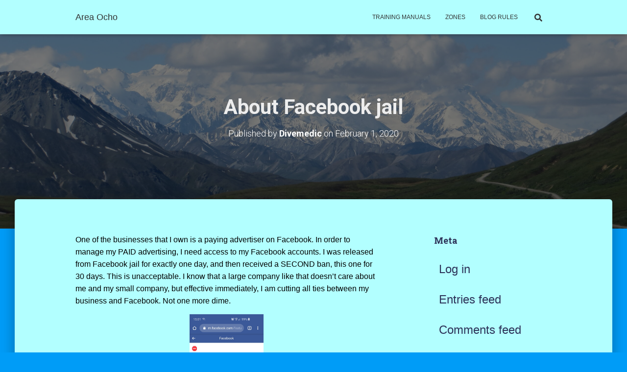

--- FILE ---
content_type: text/html; charset=UTF-8
request_url: https://areaocho.com/about-facebook-jail/
body_size: 18842
content:
<!DOCTYPE html>
<html lang="en-US">

<head>
	<meta charset='UTF-8'>
	<meta name="viewport" content="width=device-width, initial-scale=1">
	<link rel="profile" href="http://gmpg.org/xfn/11">
		<title>About Facebook jail &#8211; Area Ocho</title>
<meta name='robots' content='max-image-preview:large' />
	<style>img:is([sizes="auto" i], [sizes^="auto," i]) { contain-intrinsic-size: 3000px 1500px }</style>
	<link rel='dns-prefetch' href='//fonts.googleapis.com' />
<link rel="alternate" type="application/rss+xml" title="Area Ocho &raquo; Feed" href="https://areaocho.com/feed/" />
<link rel="alternate" type="application/rss+xml" title="Area Ocho &raquo; Comments Feed" href="https://areaocho.com/comments/feed/" />
<link rel="alternate" type="application/rss+xml" title="Area Ocho &raquo; About Facebook jail Comments Feed" href="https://areaocho.com/about-facebook-jail/feed/" />
<script type="text/javascript">
/* <![CDATA[ */
window._wpemojiSettings = {"baseUrl":"https:\/\/s.w.org\/images\/core\/emoji\/15.0.3\/72x72\/","ext":".png","svgUrl":"https:\/\/s.w.org\/images\/core\/emoji\/15.0.3\/svg\/","svgExt":".svg","source":{"concatemoji":"https:\/\/areaocho.com\/wp-includes\/js\/wp-emoji-release.min.js?ver=6.7.4"}};
/*! This file is auto-generated */
!function(i,n){var o,s,e;function c(e){try{var t={supportTests:e,timestamp:(new Date).valueOf()};sessionStorage.setItem(o,JSON.stringify(t))}catch(e){}}function p(e,t,n){e.clearRect(0,0,e.canvas.width,e.canvas.height),e.fillText(t,0,0);var t=new Uint32Array(e.getImageData(0,0,e.canvas.width,e.canvas.height).data),r=(e.clearRect(0,0,e.canvas.width,e.canvas.height),e.fillText(n,0,0),new Uint32Array(e.getImageData(0,0,e.canvas.width,e.canvas.height).data));return t.every(function(e,t){return e===r[t]})}function u(e,t,n){switch(t){case"flag":return n(e,"\ud83c\udff3\ufe0f\u200d\u26a7\ufe0f","\ud83c\udff3\ufe0f\u200b\u26a7\ufe0f")?!1:!n(e,"\ud83c\uddfa\ud83c\uddf3","\ud83c\uddfa\u200b\ud83c\uddf3")&&!n(e,"\ud83c\udff4\udb40\udc67\udb40\udc62\udb40\udc65\udb40\udc6e\udb40\udc67\udb40\udc7f","\ud83c\udff4\u200b\udb40\udc67\u200b\udb40\udc62\u200b\udb40\udc65\u200b\udb40\udc6e\u200b\udb40\udc67\u200b\udb40\udc7f");case"emoji":return!n(e,"\ud83d\udc26\u200d\u2b1b","\ud83d\udc26\u200b\u2b1b")}return!1}function f(e,t,n){var r="undefined"!=typeof WorkerGlobalScope&&self instanceof WorkerGlobalScope?new OffscreenCanvas(300,150):i.createElement("canvas"),a=r.getContext("2d",{willReadFrequently:!0}),o=(a.textBaseline="top",a.font="600 32px Arial",{});return e.forEach(function(e){o[e]=t(a,e,n)}),o}function t(e){var t=i.createElement("script");t.src=e,t.defer=!0,i.head.appendChild(t)}"undefined"!=typeof Promise&&(o="wpEmojiSettingsSupports",s=["flag","emoji"],n.supports={everything:!0,everythingExceptFlag:!0},e=new Promise(function(e){i.addEventListener("DOMContentLoaded",e,{once:!0})}),new Promise(function(t){var n=function(){try{var e=JSON.parse(sessionStorage.getItem(o));if("object"==typeof e&&"number"==typeof e.timestamp&&(new Date).valueOf()<e.timestamp+604800&&"object"==typeof e.supportTests)return e.supportTests}catch(e){}return null}();if(!n){if("undefined"!=typeof Worker&&"undefined"!=typeof OffscreenCanvas&&"undefined"!=typeof URL&&URL.createObjectURL&&"undefined"!=typeof Blob)try{var e="postMessage("+f.toString()+"("+[JSON.stringify(s),u.toString(),p.toString()].join(",")+"));",r=new Blob([e],{type:"text/javascript"}),a=new Worker(URL.createObjectURL(r),{name:"wpTestEmojiSupports"});return void(a.onmessage=function(e){c(n=e.data),a.terminate(),t(n)})}catch(e){}c(n=f(s,u,p))}t(n)}).then(function(e){for(var t in e)n.supports[t]=e[t],n.supports.everything=n.supports.everything&&n.supports[t],"flag"!==t&&(n.supports.everythingExceptFlag=n.supports.everythingExceptFlag&&n.supports[t]);n.supports.everythingExceptFlag=n.supports.everythingExceptFlag&&!n.supports.flag,n.DOMReady=!1,n.readyCallback=function(){n.DOMReady=!0}}).then(function(){return e}).then(function(){var e;n.supports.everything||(n.readyCallback(),(e=n.source||{}).concatemoji?t(e.concatemoji):e.wpemoji&&e.twemoji&&(t(e.twemoji),t(e.wpemoji)))}))}((window,document),window._wpemojiSettings);
/* ]]> */
</script>

<style id='wp-emoji-styles-inline-css' type='text/css'>

	img.wp-smiley, img.emoji {
		display: inline !important;
		border: none !important;
		box-shadow: none !important;
		height: 1em !important;
		width: 1em !important;
		margin: 0 0.07em !important;
		vertical-align: -0.1em !important;
		background: none !important;
		padding: 0 !important;
	}
</style>
<link rel='stylesheet' id='wp-block-library-css' href='https://areaocho.com/wp-includes/css/dist/block-library/style.min.css?ver=6.7.4' type='text/css' media='all' />
<style id='classic-theme-styles-inline-css' type='text/css'>
/*! This file is auto-generated */
.wp-block-button__link{color:#fff;background-color:#32373c;border-radius:9999px;box-shadow:none;text-decoration:none;padding:calc(.667em + 2px) calc(1.333em + 2px);font-size:1.125em}.wp-block-file__button{background:#32373c;color:#fff;text-decoration:none}
</style>
<style id='global-styles-inline-css' type='text/css'>
:root{--wp--preset--aspect-ratio--square: 1;--wp--preset--aspect-ratio--4-3: 4/3;--wp--preset--aspect-ratio--3-4: 3/4;--wp--preset--aspect-ratio--3-2: 3/2;--wp--preset--aspect-ratio--2-3: 2/3;--wp--preset--aspect-ratio--16-9: 16/9;--wp--preset--aspect-ratio--9-16: 9/16;--wp--preset--color--black: #000000;--wp--preset--color--cyan-bluish-gray: #abb8c3;--wp--preset--color--white: #ffffff;--wp--preset--color--pale-pink: #f78da7;--wp--preset--color--vivid-red: #cf2e2e;--wp--preset--color--luminous-vivid-orange: #ff6900;--wp--preset--color--luminous-vivid-amber: #fcb900;--wp--preset--color--light-green-cyan: #7bdcb5;--wp--preset--color--vivid-green-cyan: #00d084;--wp--preset--color--pale-cyan-blue: #8ed1fc;--wp--preset--color--vivid-cyan-blue: #0693e3;--wp--preset--color--vivid-purple: #9b51e0;--wp--preset--color--accent: #ff8989;--wp--preset--color--secondary: #2d3359;--wp--preset--color--background-color: #009cf7;--wp--preset--color--header-gradient: #4b81d8;--wp--preset--color--body-color: #0a0000;--wp--preset--color--header-overlay-color: rgba(0,0,0,0.5);--wp--preset--color--header-text-color: #ededed;--wp--preset--color--navbar-background: #b2ffff;--wp--preset--color--navbar-text-color: #333333;--wp--preset--color--navbar-text-color-hover: #c820f7;--wp--preset--color--navbar-transparent-text-color: #ffffff;--wp--preset--gradient--vivid-cyan-blue-to-vivid-purple: linear-gradient(135deg,rgba(6,147,227,1) 0%,rgb(155,81,224) 100%);--wp--preset--gradient--light-green-cyan-to-vivid-green-cyan: linear-gradient(135deg,rgb(122,220,180) 0%,rgb(0,208,130) 100%);--wp--preset--gradient--luminous-vivid-amber-to-luminous-vivid-orange: linear-gradient(135deg,rgba(252,185,0,1) 0%,rgba(255,105,0,1) 100%);--wp--preset--gradient--luminous-vivid-orange-to-vivid-red: linear-gradient(135deg,rgba(255,105,0,1) 0%,rgb(207,46,46) 100%);--wp--preset--gradient--very-light-gray-to-cyan-bluish-gray: linear-gradient(135deg,rgb(238,238,238) 0%,rgb(169,184,195) 100%);--wp--preset--gradient--cool-to-warm-spectrum: linear-gradient(135deg,rgb(74,234,220) 0%,rgb(151,120,209) 20%,rgb(207,42,186) 40%,rgb(238,44,130) 60%,rgb(251,105,98) 80%,rgb(254,248,76) 100%);--wp--preset--gradient--blush-light-purple: linear-gradient(135deg,rgb(255,206,236) 0%,rgb(152,150,240) 100%);--wp--preset--gradient--blush-bordeaux: linear-gradient(135deg,rgb(254,205,165) 0%,rgb(254,45,45) 50%,rgb(107,0,62) 100%);--wp--preset--gradient--luminous-dusk: linear-gradient(135deg,rgb(255,203,112) 0%,rgb(199,81,192) 50%,rgb(65,88,208) 100%);--wp--preset--gradient--pale-ocean: linear-gradient(135deg,rgb(255,245,203) 0%,rgb(182,227,212) 50%,rgb(51,167,181) 100%);--wp--preset--gradient--electric-grass: linear-gradient(135deg,rgb(202,248,128) 0%,rgb(113,206,126) 100%);--wp--preset--gradient--midnight: linear-gradient(135deg,rgb(2,3,129) 0%,rgb(40,116,252) 100%);--wp--preset--font-size--small: 13px;--wp--preset--font-size--medium: 20px;--wp--preset--font-size--large: 36px;--wp--preset--font-size--x-large: 42px;--wp--preset--spacing--20: 0.44rem;--wp--preset--spacing--30: 0.67rem;--wp--preset--spacing--40: 1rem;--wp--preset--spacing--50: 1.5rem;--wp--preset--spacing--60: 2.25rem;--wp--preset--spacing--70: 3.38rem;--wp--preset--spacing--80: 5.06rem;--wp--preset--shadow--natural: 6px 6px 9px rgba(0, 0, 0, 0.2);--wp--preset--shadow--deep: 12px 12px 50px rgba(0, 0, 0, 0.4);--wp--preset--shadow--sharp: 6px 6px 0px rgba(0, 0, 0, 0.2);--wp--preset--shadow--outlined: 6px 6px 0px -3px rgba(255, 255, 255, 1), 6px 6px rgba(0, 0, 0, 1);--wp--preset--shadow--crisp: 6px 6px 0px rgba(0, 0, 0, 1);}:where(.is-layout-flex){gap: 0.5em;}:where(.is-layout-grid){gap: 0.5em;}body .is-layout-flex{display: flex;}.is-layout-flex{flex-wrap: wrap;align-items: center;}.is-layout-flex > :is(*, div){margin: 0;}body .is-layout-grid{display: grid;}.is-layout-grid > :is(*, div){margin: 0;}:where(.wp-block-columns.is-layout-flex){gap: 2em;}:where(.wp-block-columns.is-layout-grid){gap: 2em;}:where(.wp-block-post-template.is-layout-flex){gap: 1.25em;}:where(.wp-block-post-template.is-layout-grid){gap: 1.25em;}.has-black-color{color: var(--wp--preset--color--black) !important;}.has-cyan-bluish-gray-color{color: var(--wp--preset--color--cyan-bluish-gray) !important;}.has-white-color{color: var(--wp--preset--color--white) !important;}.has-pale-pink-color{color: var(--wp--preset--color--pale-pink) !important;}.has-vivid-red-color{color: var(--wp--preset--color--vivid-red) !important;}.has-luminous-vivid-orange-color{color: var(--wp--preset--color--luminous-vivid-orange) !important;}.has-luminous-vivid-amber-color{color: var(--wp--preset--color--luminous-vivid-amber) !important;}.has-light-green-cyan-color{color: var(--wp--preset--color--light-green-cyan) !important;}.has-vivid-green-cyan-color{color: var(--wp--preset--color--vivid-green-cyan) !important;}.has-pale-cyan-blue-color{color: var(--wp--preset--color--pale-cyan-blue) !important;}.has-vivid-cyan-blue-color{color: var(--wp--preset--color--vivid-cyan-blue) !important;}.has-vivid-purple-color{color: var(--wp--preset--color--vivid-purple) !important;}.has-black-background-color{background-color: var(--wp--preset--color--black) !important;}.has-cyan-bluish-gray-background-color{background-color: var(--wp--preset--color--cyan-bluish-gray) !important;}.has-white-background-color{background-color: var(--wp--preset--color--white) !important;}.has-pale-pink-background-color{background-color: var(--wp--preset--color--pale-pink) !important;}.has-vivid-red-background-color{background-color: var(--wp--preset--color--vivid-red) !important;}.has-luminous-vivid-orange-background-color{background-color: var(--wp--preset--color--luminous-vivid-orange) !important;}.has-luminous-vivid-amber-background-color{background-color: var(--wp--preset--color--luminous-vivid-amber) !important;}.has-light-green-cyan-background-color{background-color: var(--wp--preset--color--light-green-cyan) !important;}.has-vivid-green-cyan-background-color{background-color: var(--wp--preset--color--vivid-green-cyan) !important;}.has-pale-cyan-blue-background-color{background-color: var(--wp--preset--color--pale-cyan-blue) !important;}.has-vivid-cyan-blue-background-color{background-color: var(--wp--preset--color--vivid-cyan-blue) !important;}.has-vivid-purple-background-color{background-color: var(--wp--preset--color--vivid-purple) !important;}.has-black-border-color{border-color: var(--wp--preset--color--black) !important;}.has-cyan-bluish-gray-border-color{border-color: var(--wp--preset--color--cyan-bluish-gray) !important;}.has-white-border-color{border-color: var(--wp--preset--color--white) !important;}.has-pale-pink-border-color{border-color: var(--wp--preset--color--pale-pink) !important;}.has-vivid-red-border-color{border-color: var(--wp--preset--color--vivid-red) !important;}.has-luminous-vivid-orange-border-color{border-color: var(--wp--preset--color--luminous-vivid-orange) !important;}.has-luminous-vivid-amber-border-color{border-color: var(--wp--preset--color--luminous-vivid-amber) !important;}.has-light-green-cyan-border-color{border-color: var(--wp--preset--color--light-green-cyan) !important;}.has-vivid-green-cyan-border-color{border-color: var(--wp--preset--color--vivid-green-cyan) !important;}.has-pale-cyan-blue-border-color{border-color: var(--wp--preset--color--pale-cyan-blue) !important;}.has-vivid-cyan-blue-border-color{border-color: var(--wp--preset--color--vivid-cyan-blue) !important;}.has-vivid-purple-border-color{border-color: var(--wp--preset--color--vivid-purple) !important;}.has-vivid-cyan-blue-to-vivid-purple-gradient-background{background: var(--wp--preset--gradient--vivid-cyan-blue-to-vivid-purple) !important;}.has-light-green-cyan-to-vivid-green-cyan-gradient-background{background: var(--wp--preset--gradient--light-green-cyan-to-vivid-green-cyan) !important;}.has-luminous-vivid-amber-to-luminous-vivid-orange-gradient-background{background: var(--wp--preset--gradient--luminous-vivid-amber-to-luminous-vivid-orange) !important;}.has-luminous-vivid-orange-to-vivid-red-gradient-background{background: var(--wp--preset--gradient--luminous-vivid-orange-to-vivid-red) !important;}.has-very-light-gray-to-cyan-bluish-gray-gradient-background{background: var(--wp--preset--gradient--very-light-gray-to-cyan-bluish-gray) !important;}.has-cool-to-warm-spectrum-gradient-background{background: var(--wp--preset--gradient--cool-to-warm-spectrum) !important;}.has-blush-light-purple-gradient-background{background: var(--wp--preset--gradient--blush-light-purple) !important;}.has-blush-bordeaux-gradient-background{background: var(--wp--preset--gradient--blush-bordeaux) !important;}.has-luminous-dusk-gradient-background{background: var(--wp--preset--gradient--luminous-dusk) !important;}.has-pale-ocean-gradient-background{background: var(--wp--preset--gradient--pale-ocean) !important;}.has-electric-grass-gradient-background{background: var(--wp--preset--gradient--electric-grass) !important;}.has-midnight-gradient-background{background: var(--wp--preset--gradient--midnight) !important;}.has-small-font-size{font-size: var(--wp--preset--font-size--small) !important;}.has-medium-font-size{font-size: var(--wp--preset--font-size--medium) !important;}.has-large-font-size{font-size: var(--wp--preset--font-size--large) !important;}.has-x-large-font-size{font-size: var(--wp--preset--font-size--x-large) !important;}
:where(.wp-block-post-template.is-layout-flex){gap: 1.25em;}:where(.wp-block-post-template.is-layout-grid){gap: 1.25em;}
:where(.wp-block-columns.is-layout-flex){gap: 2em;}:where(.wp-block-columns.is-layout-grid){gap: 2em;}
:root :where(.wp-block-pullquote){font-size: 1.5em;line-height: 1.6;}
</style>
<link rel='stylesheet' id='advanced-page-visit-counter-css' href='https://areaocho.com/wp-content/plugins/advanced-page-visit-counter/public/css/advanced-page-visit-counter-public.css?ver=6.4.3' type='text/css' media='all' />
<link rel='stylesheet' id='dashicons-css' href='https://areaocho.com/wp-includes/css/dashicons.min.css?ver=6.7.4' type='text/css' media='all' />
<link rel='stylesheet' id='post-views-counter-frontend-css' href='https://areaocho.com/wp-content/plugins/post-views-counter/css/frontend.min.css?ver=1.3.13' type='text/css' media='all' />
<link rel='stylesheet' id='bootstrap-css' href='https://areaocho.com/wp-content/themes/hestia-pro/assets/bootstrap/css/bootstrap.min.css?ver=1.0.2' type='text/css' media='all' />
<link rel='stylesheet' id='hestia-font-sizes-css' href='https://areaocho.com/wp-content/themes/hestia-pro/assets/css/font-sizes.min.css?ver=3.0.24' type='text/css' media='all' />
<link rel='stylesheet' id='hestia_style-css' href='https://areaocho.com/wp-content/themes/hestia-pro/style.min.css?ver=3.0.24' type='text/css' media='all' />
<style id='hestia_style-inline-css' type='text/css'>
.hestia-top-bar,.hestia-top-bar .widget.widget_shopping_cart .cart_list{background-color:#363537}.hestia-top-bar .widget .label-floating input[type=search]:-webkit-autofill{-webkit-box-shadow:inset 0 0 0 9999px #363537}.hestia-top-bar,.hestia-top-bar .widget .label-floating input[type=search],.hestia-top-bar .widget.widget_search form.form-group:before,.hestia-top-bar .widget.widget_product_search form.form-group:before,.hestia-top-bar .widget.widget_shopping_cart:before{color:#fff}.hestia-top-bar .widget .label-floating input[type=search]{-webkit-text-fill-color:#fff !important}.hestia-top-bar div.widget.widget_shopping_cart:before,.hestia-top-bar .widget.widget_product_search form.form-group:before,.hestia-top-bar .widget.widget_search form.form-group:before{background-color:#fff}.hestia-top-bar a,.hestia-top-bar .top-bar-nav li a{color:#fff}.hestia-top-bar ul li a[href*="mailto:"]:before,.hestia-top-bar ul li a[href*="tel:"]:before{background-color:#fff}.hestia-top-bar a:hover,.hestia-top-bar .top-bar-nav li a:hover{color:#eee}.hestia-top-bar ul li:hover a[href*="mailto:"]:before,.hestia-top-bar ul li:hover a[href*="tel:"]:before{background-color:#eee}
body,ul,.tooltip-inner{font-family:Trebuchet MS,Helvetica,sans-serif}
@media(min-width:769px){.page-header.header-small .hestia-title,.page-header.header-small .title,h1.hestia-title.title-in-content,.main article.section .has-title-font-size{font-size:42px}}@media(max-width:768px){.page-header.header-small .hestia-title,.page-header.header-small .title,h1.hestia-title.title-in-content,.main article.section .has-title-font-size{font-size:26px}}@media(max-width:480px){.page-header.header-small .hestia-title,.page-header.header-small .title,h1.hestia-title.title-in-content,.main article.section .has-title-font-size{font-size:26px}}@media(min-width:769px){.single-post-wrap h1:not(.title-in-content),.page-content-wrap h1:not(.title-in-content),.page-template-template-fullwidth article h1:not(.title-in-content){font-size:39px}.single-post-wrap h2,.page-content-wrap h2,.page-template-template-fullwidth article h2,.main article.section .has-heading-font-size{font-size:34px}.single-post-wrap h3,.page-content-wrap h3,.page-template-template-fullwidth article h3{font-size:29px}.single-post-wrap h4,.page-content-wrap h4,.page-template-template-fullwidth article h4{font-size:24px}.single-post-wrap h5,.page-content-wrap h5,.page-template-template-fullwidth article h5{font-size:20px}.single-post-wrap h6,.page-content-wrap h6,.page-template-template-fullwidth article h6{font-size:15px}}@media(max-width:768px){.single-post-wrap h1:not(.title-in-content),.page-content-wrap h1:not(.title-in-content),.page-template-template-fullwidth article h1:not(.title-in-content){font-size:30px}.single-post-wrap h2,.page-content-wrap h2,.page-template-template-fullwidth article h2,.main article.section .has-heading-font-size{font-size:28px}.single-post-wrap h3,.page-content-wrap h3,.page-template-template-fullwidth article h3{font-size:24px}.single-post-wrap h4,.page-content-wrap h4,.page-template-template-fullwidth article h4{font-size:22px}.single-post-wrap h5,.page-content-wrap h5,.page-template-template-fullwidth article h5{font-size:20px}.single-post-wrap h6,.page-content-wrap h6,.page-template-template-fullwidth article h6{font-size:18px}}@media(max-width:480px){.single-post-wrap h1:not(.title-in-content),.page-content-wrap h1:not(.title-in-content),.page-template-template-fullwidth article h1:not(.title-in-content){font-size:30px}.single-post-wrap h2,.page-content-wrap h2,.page-template-template-fullwidth article h2,.main article.section .has-heading-font-size{font-size:28px}.single-post-wrap h3,.page-content-wrap h3,.page-template-template-fullwidth article h3{font-size:24px}.single-post-wrap h4,.page-content-wrap h4,.page-template-template-fullwidth article h4{font-size:22px}.single-post-wrap h5,.page-content-wrap h5,.page-template-template-fullwidth article h5{font-size:20px}.single-post-wrap h6,.page-content-wrap h6,.page-template-template-fullwidth article h6{font-size:18px}}@media(min-width:769px){.single-post-wrap,.page-content-wrap,.single-post-wrap ul,.page-content-wrap ul,.single-post-wrap ol,.page-content-wrap ol,.single-post-wrap dl,.page-content-wrap dl,.single-post-wrap table,.page-content-wrap table,.page-template-template-fullwidth article,.main article.section .has-body-font-size{font-size:16px}}@media(max-width:768px){.single-post-wrap,.page-content-wrap,.single-post-wrap ul,.page-content-wrap ul,.single-post-wrap ol,.page-content-wrap ol,.single-post-wrap dl,.page-content-wrap dl,.single-post-wrap table,.page-content-wrap table,.page-template-template-fullwidth article,.main article.section .has-body-font-size{font-size:16px}}@media(max-width:480px){.single-post-wrap,.page-content-wrap,.single-post-wrap ul,.page-content-wrap ul,.single-post-wrap ol,.page-content-wrap ol,.single-post-wrap dl,.page-content-wrap dl,.single-post-wrap table,.page-content-wrap table,.page-template-template-fullwidth article,.main article.section .has-body-font-size{font-size:16px}}@media(min-width:769px){#carousel-hestia-generic .hestia-title{font-size:67px}#carousel-hestia-generic span.sub-title{font-size:18px}#carousel-hestia-generic .btn{font-size:14px}}@media(max-width:768px){#carousel-hestia-generic .hestia-title{font-size:36px}#carousel-hestia-generic span.sub-title{font-size:18px}#carousel-hestia-generic .btn{font-size:14px}}@media(max-width:480px){#carousel-hestia-generic .hestia-title{font-size:36px}#carousel-hestia-generic span.sub-title{font-size:18px}#carousel-hestia-generic .btn{font-size:14px}}@media(min-width:769px){section.hestia-team p.card-description,section.hestia-pricing p.text-gray,section.hestia-testimonials p.card-description,section.hestia-blogs p.card-description,.section.related-posts p.card-description,.hestia-contact p,section.hestia-features .hestia-info p,section.hestia-shop .card-description p{font-size:14px}section.hestia-shop h6.category,section.hestia-work .label-primary,section.hestia-team h6.category,section.hestia-pricing .card-pricing h6.category,section.hestia-testimonials h6.category,section.hestia-blogs h6.category,.section.related-posts h6.category{font-size:12px}}@media(max-width:768px){section.hestia-team p.card-description,section.hestia-pricing p.text-gray,section.hestia-testimonials p.card-description,section.hestia-blogs p.card-description,.section.related-posts p.card-description,.hestia-contact p,section.hestia-features .hestia-info p,section.hestia-shop .card-description p{font-size:14px}section.hestia-shop h6.category,section.hestia-work .label-primary,section.hestia-team h6.category,section.hestia-pricing .card-pricing h6.category,section.hestia-testimonials h6.category,section.hestia-blogs h6.category,.section.related-posts h6.category{font-size:12px}}@media(max-width:480px){section.hestia-team p.card-description,section.hestia-pricing p.text-gray,section.hestia-testimonials p.card-description,section.hestia-blogs p.card-description,.section.related-posts p.card-description,.hestia-contact p,section.hestia-features .hestia-info p,section.hestia-shop .card-description p{font-size:14px}section.hestia-shop h6.category,section.hestia-work .label-primary,section.hestia-team h6.category,section.hestia-pricing .card-pricing h6.category,section.hestia-testimonials h6.category,section.hestia-blogs h6.category,.section.related-posts h6.category{font-size:12px}}
div.container{width:1003px}@media(max-width:768px){div.container{width:525px}}@media(max-width:480px){div.container{width:301px}}
@media(min-width:992px){.blog-sidebar-wrapper:not(.no-variable-width){width:27%;display:inline-block}.single-post-container,.blog-posts-wrap,.archive-post-wrap{width:64.66666667%}.page-content-wrap{width:73%}.blog-sidebar-wrapper:not(.no-variable-width){width:27%}}
a,.navbar .dropdown-menu li:hover>a,.navbar .dropdown-menu li:focus>a,.navbar .dropdown-menu li:active>a,.navbar .navbar-nav>li .dropdown-menu li:hover>a,body:not(.home) .navbar-default .navbar-nav>.active:not(.btn)>a,body:not(.home) .navbar-default .navbar-nav>.active:not(.btn)>a:hover,body:not(.home) .navbar-default .navbar-nav>.active:not(.btn)>a:focus,a:hover,.card-blog a.moretag:hover,.card-blog a.more-link:hover,.widget a:hover,.has-text-color.has-accent-color,p.has-text-color a{color:#ff8989}.svg-text-color{fill:#ff8989}.pagination span.current,.pagination span.current:focus,.pagination span.current:hover{border-color:#ff8989}button,button:hover,.woocommerce .track_order button[type="submit"],.woocommerce .track_order button[type="submit"]:hover,div.wpforms-container .wpforms-form button[type=submit].wpforms-submit,div.wpforms-container .wpforms-form button[type=submit].wpforms-submit:hover,input[type="button"],input[type="button"]:hover,input[type="submit"],input[type="submit"]:hover,input#searchsubmit,.pagination span.current,.pagination span.current:focus,.pagination span.current:hover,.btn.btn-primary,.btn.btn-primary:link,.btn.btn-primary:hover,.btn.btn-primary:focus,.btn.btn-primary:active,.btn.btn-primary.active,.btn.btn-primary.active:focus,.btn.btn-primary.active:hover,.btn.btn-primary:active:hover,.btn.btn-primary:active:focus,.btn.btn-primary:active:hover,.hestia-sidebar-open.btn.btn-rose,.hestia-sidebar-close.btn.btn-rose,.hestia-sidebar-open.btn.btn-rose:hover,.hestia-sidebar-close.btn.btn-rose:hover,.hestia-sidebar-open.btn.btn-rose:focus,.hestia-sidebar-close.btn.btn-rose:focus,.label.label-primary,.hestia-work .portfolio-item:nth-child(6n+1) .label,.nav-cart .nav-cart-content .widget .buttons .button,.has-accent-background-color[class*="has-background"]{background-color:#ff8989}@media(max-width:768px){.navbar-default .navbar-nav>li>a:hover,.navbar-default .navbar-nav>li>a:focus,.navbar .navbar-nav .dropdown .dropdown-menu li a:hover,.navbar .navbar-nav .dropdown .dropdown-menu li a:focus,.navbar button.navbar-toggle:hover,.navbar .navbar-nav li:hover>a i{color:#ff8989}}body:not(.woocommerce-page) button:not([class^="fl-"]):not(.hestia-scroll-to-top):not(.navbar-toggle):not(.close),body:not(.woocommerce-page) .button:not([class^="fl-"]):not(hestia-scroll-to-top):not(.navbar-toggle):not(.add_to_cart_button):not(.product_type_grouped):not(.product_type_external),div.wpforms-container .wpforms-form button[type=submit].wpforms-submit,input[type="submit"],input[type="button"],.btn.btn-primary,.widget_product_search button[type="submit"],.hestia-sidebar-open.btn.btn-rose,.hestia-sidebar-close.btn.btn-rose,.everest-forms button[type=submit].everest-forms-submit-button{-webkit-box-shadow:0 2px 2px 0 rgba(255,137,137,0.14),0 3px 1px -2px rgba(255,137,137,0.2),0 1px 5px 0 rgba(255,137,137,0.12);box-shadow:0 2px 2px 0 rgba(255,137,137,0.14),0 3px 1px -2px rgba(255,137,137,0.2),0 1px 5px 0 rgba(255,137,137,0.12)}.card .header-primary,.card .content-primary,.everest-forms button[type=submit].everest-forms-submit-button{background:#ff8989}body:not(.woocommerce-page) .button:not([class^="fl-"]):not(.hestia-scroll-to-top):not(.navbar-toggle):not(.add_to_cart_button):hover,body:not(.woocommerce-page) button:not([class^="fl-"]):not(.hestia-scroll-to-top):not(.navbar-toggle):not(.close):hover,div.wpforms-container .wpforms-form button[type=submit].wpforms-submit:hover,input[type="submit"]:hover,input[type="button"]:hover,input#searchsubmit:hover,.widget_product_search button[type="submit"]:hover,.pagination span.current,.btn.btn-primary:hover,.btn.btn-primary:focus,.btn.btn-primary:active,.btn.btn-primary.active,.btn.btn-primary:active:focus,.btn.btn-primary:active:hover,.hestia-sidebar-open.btn.btn-rose:hover,.hestia-sidebar-close.btn.btn-rose:hover,.pagination span.current:hover,.everest-forms button[type=submit].everest-forms-submit-button:hover,.everest-forms button[type=submit].everest-forms-submit-button:focus,.everest-forms button[type=submit].everest-forms-submit-button:active{-webkit-box-shadow:0 14px 26px -12px rgba(255,137,137,0.42),0 4px 23px 0 rgba(0,0,0,0.12),0 8px 10px -5px rgba(255,137,137,0.2);box-shadow:0 14px 26px -12px rgba(255,137,137,0.42),0 4px 23px 0 rgba(0,0,0,0.12),0 8px 10px -5px rgba(255,137,137,0.2);color:#fff}.form-group.is-focused .form-control{background-image:-webkit-gradient(linear,left top,left bottom,from(#ff8989),to(#ff8989)),-webkit-gradient(linear,left top,left bottom,from(#d2d2d2),to(#d2d2d2));background-image:-webkit-linear-gradient(linear,left top,left bottom,from(#ff8989),to(#ff8989)),-webkit-linear-gradient(linear,left top,left bottom,from(#d2d2d2),to(#d2d2d2));background-image:linear-gradient(linear,left top,left bottom,from(#ff8989),to(#ff8989)),linear-gradient(linear,left top,left bottom,from(#d2d2d2),to(#d2d2d2))}.navbar:not(.navbar-transparent) li:not(.btn):hover>a,.navbar li.on-section:not(.btn)>a,.navbar.full-screen-menu.navbar-transparent li:not(.btn):hover>a,.navbar.full-screen-menu .navbar-toggle:hover,.navbar:not(.navbar-transparent) .nav-cart:hover,.navbar:not(.navbar-transparent) .hestia-toggle-search:hover{color:#ff8989}.header-filter-gradient{background:linear-gradient(45deg,rgba(75,129,216,1) 0,rgb(141,157,195) 100%)}.has-text-color.has-header-gradient-color{color:#4b81d8}.has-header-gradient-background-color[class*="has-background"]{background-color:#4b81d8}.has-text-color.has-background-color-color{color:#009cf7}.has-background-color-background-color[class*="has-background"]{background-color:#009cf7}
.title,.title a,.card-title,.card-title a,.card-title a:hover,.info-title,.info-title a,.footer-brand,.footer-brand a,.media .media-heading,.media .media-heading a,.hestia-info .info-title,.card-blog a.moretag,.card-blog a.more-link,.card .author a,.hestia-about:not(.section-image) h1,.hestia-about:not(.section-image) h2,.hestia-about:not(.section-image) h3,.hestia-about:not(.section-image) h4,.hestia-about:not(.section-image) h5,aside .widget h5,aside .widget a,.woocommerce ul.products[class*="columns-"] li.product-category h2,.woocommerce #reviews #comments ol.commentlist li .comment-text p.meta .woocommerce-review__author,.has-text-color.has-secondary-color{color:#2d3359}.has-secondary-background-color[class*="has-background"]{background-color:#2d3359}.description,.card-description,.footer-big,.hestia-features .hestia-info p,.text-gray,.hestia-about:not(.section-image) p,.hestia-about:not(.section-image) h6,.has-text-color.has-body-color-color{color:#0a0000}.has-body-color-background-color[class*="has-background"]{background-color:#0a0000}.header-filter:before,.has-header-overlay-color-background-color[class*="has-background"]{background-color:rgba(0,0,0,0.5)}.has-text-color.has-header-overlay-color-color{color:rgba(0,0,0,0.5)}.page-header,.page-header .hestia-title,.page-header .sub-title,.has-text-color.has-header-text-color-color{color:#ededed}.has-header-text-color-background-color[class*="has-background"]{background-color:#ededed}@media( max-width:768px){.header>.navbar,.navbar.navbar-fixed-top .navbar-collapse{background-color:#b2ffff}}.navbar:not(.navbar-transparent),.navbar .dropdown-menu,.nav-cart .nav-cart-content .widget,.has-navbar-background-background-color[class*="has-background"]{background-color:#b2ffff}@media( min-width:769px){.navbar.full-screen-menu .nav.navbar-nav{background-color:rgba(178,255,255,0.9)}}.has-navbar-background-color[class*="has-background"]{color:#b2ffff}@media( min-width:769px){.navbar.navbar-transparent .navbar-brand,.navbar.navbar-transparent .navbar-nav>li:not(.btn)>a,.navbar.navbar-transparent .navbar-nav>.active>a,.navbar.navbar-transparent.full-screen-menu .navbar-toggle,.navbar.navbar-transparent:not(.full-screen-menu) .nav-cart-icon,.navbar.navbar-transparent.full-screen-menu li.responsive-nav-cart>a.nav-cart-icon,.navbar.navbar-transparent .hestia-toggle-search,.navbar.navbar-transparent .header-widgets-wrapper ul li a[href*="mailto:"],.navbar.navbar-transparent .header-widgets-wrapper ul li a[href*="tel:"]{color:#fff}}.navbar.navbar-transparent .hestia-toggle-search svg{fill:#fff}.has-text-color.has-navbar-transparent-text-color-color{color:#fff}.has-navbar-transparent-text-color-background-color[class*="has-background"],.navbar.navbar-transparent .header-widgets-wrapper ul li a[href*="mailto:"]:before,.navbar.navbar-transparent .header-widgets-wrapper ul li a[href*="tel:"]:before{background-color:#fff}@media( min-width:769px){.menu-open .navbar.full-screen-menu.navbar-transparent .navbar-toggle,.navbar:not(.navbar-transparent) .navbar-brand,.navbar:not(.navbar-transparent) li:not(.btn)>a,.navbar.navbar-transparent.full-screen-menu li:not(.btn):not(.nav-cart)>a,.navbar.navbar-transparent .dropdown-menu li:not(.btn)>a,.hestia-mm-heading,.hestia-mm-description,.navbar:not(.navbar-transparent) .navbar-nav>.active>a,.navbar:not(.navbar-transparent).full-screen-menu .navbar-toggle,.navbar .nav-cart-icon,.navbar:not(.navbar-transparent) .hestia-toggle-search,.navbar.navbar-transparent .nav-cart .nav-cart-content .widget li a,.navbar .navbar-nav>li .dropdown-menu li.active>a{color:#333}}@media( max-width:768px){.navbar.navbar-default .navbar-brand,.navbar.navbar-default .navbar-nav li:not(.btn).menu-item>a,.navbar.navbar-default .navbar-nav .menu-item.active>a,.navbar.navbar-default .navbar-toggle,.navbar.navbar-default .navbar-toggle,.navbar.navbar-default .responsive-nav-cart a,.navbar.navbar-default .nav-cart .nav-cart-content a,.navbar.navbar-default .hestia-toggle-search,.hestia-mm-heading,.hestia-mm-description{color:#333}.navbar .navbar-nav .dropdown:not(.btn) a .caret svg{fill:#333}.navbar .navbar-nav .dropdown:not(.btn) a .caret{border-color:#333}}.has-text-color.has-navbar-text-color-color{color:#333}.has-navbar-text-color-background-color[class*="has-background"]{background-color:#333}.navbar:not(.navbar-transparent) .header-widgets-wrapper ul li a[href*="mailto:"]:before,.navbar:not(.navbar-transparent) .header-widgets-wrapper ul li a[href*="tel:"]:before{background-color:#333}.hestia-toggle-search svg{fill:#333}.navbar.navbar-default:not(.navbar-transparent) li:not(.btn):hover>a,.navbar.navbar-default.navbar-transparent .dropdown-menu:not(.btn) li:not(.btn):hover>a,.navbar.navbar-default:not(.navbar-transparent) li:not(.btn):hover>a i,.navbar.navbar-default:not(.navbar-transparent) .navbar-toggle:hover,.navbar.navbar-default:not(.full-screen-menu) .nav-cart-icon .nav-cart-content a:hover,.navbar.navbar-default:not(.navbar-transparent) .hestia-toggle-search:hover,.navbar.navbar-transparent .nav-cart .nav-cart-content .widget li:hover a,.has-text-color.has-navbar-text-color-hover-color{color:#c820f7}.navbar.navbar-default li.on-section:not(.btn)>a{color:#c820f7!important}@media( max-width:768px){.navbar.navbar-default.navbar-transparent li:not(.btn):hover>a,.navbar.navbar-default.navbar-transparent li:not(.btn):hover>a i,.navbar.navbar-default.navbar-transparent .navbar-toggle:hover,.navbar.navbar-default .responsive-nav-cart a:hover .navbar.navbar-default .navbar-toggle:hover{color:#c820f7 !important}}.has-navbar-text-color-hover-background-color[class*="has-background"]{background-color:#c820f7}.navbar:not(.navbar-transparent) .header-widgets-wrapper ul li:hover a[href*="mailto:"]:before,.navbar:not(.navbar-transparent) .header-widgets-wrapper ul li:hover a[href*="tel:"]:before{background-color:#c820f7}.hestia-toggle-search:hover svg{fill:#c820f7}.form-group.is-focused .form-control,div.wpforms-container .wpforms-form .form-group.is-focused .form-control,.nf-form-cont input:not([type=button]):focus,.nf-form-cont select:focus,.nf-form-cont textarea:focus{background-image:-webkit-gradient(linear,left top,left bottom,from(#ff8989),to(#ff8989)),-webkit-gradient(linear,left top,left bottom,from(#d2d2d2),to(#d2d2d2));background-image:-webkit-linear-gradient(linear,left top,left bottom,from(#ff8989),to(#ff8989)),-webkit-linear-gradient(linear,left top,left bottom,from(#d2d2d2),to(#d2d2d2));background-image:linear-gradient(linear,left top,left bottom,from(#ff8989),to(#ff8989)),linear-gradient(linear,left top,left bottom,from(#d2d2d2),to(#d2d2d2))}.navbar.navbar-transparent.full-screen-menu .navbar-collapse .navbar-nav>li:not(.btn)>a:hover{color:#ff8989}.hestia-ajax-loading{border-color:#ff8989}
.btn.btn-primary:not(.colored-button):not(.btn-left):not(.btn-right):not(.btn-just-icon):not(.menu-item),input[type="submit"]:not(.search-submit),body:not(.woocommerce-account) .woocommerce .button.woocommerce-Button,.woocommerce .product button.button,.woocommerce .product button.button.alt,.woocommerce .product #respond input#submit,.woocommerce-cart .blog-post .woocommerce .cart-collaterals .cart_totals .checkout-button,.woocommerce-checkout #payment #place_order,.woocommerce-account.woocommerce-page button.button,.woocommerce .track_order button[type="submit"],.nav-cart .nav-cart-content .widget .buttons .button,.woocommerce a.button.wc-backward,body.woocommerce .wccm-catalog-item a.button,body.woocommerce a.wccm-button.button,form.woocommerce-form-coupon button.button,div.wpforms-container .wpforms-form button[type=submit].wpforms-submit,div.woocommerce a.button.alt,div.woocommerce table.my_account_orders .button,.btn.colored-button,.btn.btn-left,.btn.btn-right,.btn:not(.colored-button):not(.btn-left):not(.btn-right):not(.btn-just-icon):not(.menu-item):not(.hestia-sidebar-open):not(.hestia-sidebar-close){padding-top:15px;padding-bottom:15px;padding-left:33px;padding-right:33px}
.btn.btn-primary:not(.colored-button):not(.btn-left):not(.btn-right):not(.btn-just-icon):not(.menu-item),input[type="submit"]:not(.search-submit),body:not(.woocommerce-account) .woocommerce .button.woocommerce-Button,.woocommerce .product button.button,.woocommerce .product button.button.alt,.woocommerce .product #respond input#submit,.woocommerce-cart .blog-post .woocommerce .cart-collaterals .cart_totals .checkout-button,.woocommerce-checkout #payment #place_order,.woocommerce-account.woocommerce-page button.button,.woocommerce .track_order button[type="submit"],.nav-cart .nav-cart-content .widget .buttons .button,.woocommerce a.button.wc-backward,body.woocommerce .wccm-catalog-item a.button,body.woocommerce a.wccm-button.button,form.woocommerce-form-coupon button.button,div.wpforms-container .wpforms-form button[type=submit].wpforms-submit,div.woocommerce a.button.alt,div.woocommerce table.my_account_orders .button,input[type="submit"].search-submit,.hestia-view-cart-wrapper .added_to_cart.wc-forward,.woocommerce-product-search button,.woocommerce-cart .actions .button,#secondary div[id^=woocommerce_price_filter] .button,.woocommerce div[id^=woocommerce_widget_cart].widget .buttons .button,.searchform input[type=submit],.searchform button,.search-form:not(.media-toolbar-primary) input[type=submit],.search-form:not(.media-toolbar-primary) button,.woocommerce-product-search input[type=submit],.btn.colored-button,.btn.btn-left,.btn.btn-right,.btn:not(.colored-button):not(.btn-left):not(.btn-right):not(.btn-just-icon):not(.menu-item):not(.hestia-sidebar-open):not(.hestia-sidebar-close){border-radius:3px}
.btn:hover{background-color:#858585}
.aos-init[data-aos]{transition-duration:1.25s;-webkit-transition-duration:1.25s;-moz-transition-duration:1.25s;transition-timing-function:ease-out;-webkit-transition-timing-function:ease-out;-moz-transition-timing-function:ease-out;will-change:transform,opacity}.aos-init[data-aos].hestia-table-two{transition-duration:1s;-webkit-transition-duration:1s;-moz-transition-duration:1s}.aos-init[data-aos^=fade][data-aos^=fade]{opacity:0;transition-property:opacity,transform}.aos-init[data-aos^=fade][data-aos^=fade].aos-animate{opacity:1;transform:translate3d(0,0,0)}.aos-init[data-aos=fade-up]{transform:translate3d(0,35px,0)}.aos-init[data-aos=fade-down]{transform:translate3d(0,-35px,0)}.aos-init[data-aos=fade-right]{transform:translate3d(-35px,0,0)}.aos-init[data-aos=fade-left]{transform:translate3d(35px,0,0)}
</style>
<link rel='stylesheet' id='hestia_fonts-css' href='https://fonts.googleapis.com/css?family=Roboto%3A300%2C400%2C500%2C700%7CRoboto+Slab%3A400%2C700&#038;subset=latin%2Clatin-ext&#038;ver=3.0.24' type='text/css' media='all' />
<script type="text/javascript" src="https://areaocho.com/wp-includes/js/jquery/jquery.min.js?ver=3.7.1" id="jquery-core-js"></script>
<script type="text/javascript" src="https://areaocho.com/wp-includes/js/jquery/jquery-migrate.min.js?ver=3.4.1" id="jquery-migrate-js"></script>
<script type="text/javascript" id="advanced-page-visit-counter-js-extra">
/* <![CDATA[ */
var apvc_rest = {"ap_rest_url":"https:\/\/areaocho.com\/wp-json\/","wp_rest":"e4e60c2776","ap_cpt":"post"};
/* ]]> */
</script>
<script type="text/javascript" src="https://areaocho.com/wp-content/plugins/advanced-page-visit-counter/public/js/advanced-page-visit-counter-public.js?ver=6.4.3" id="advanced-page-visit-counter-js"></script>
<link rel="https://api.w.org/" href="https://areaocho.com/wp-json/" /><link rel="alternate" title="JSON" type="application/json" href="https://areaocho.com/wp-json/wp/v2/posts/915" /><link rel="EditURI" type="application/rsd+xml" title="RSD" href="https://areaocho.com/xmlrpc.php?rsd" />
<link rel="canonical" href="https://areaocho.com/about-facebook-jail/" />
<link rel='shortlink' href='https://areaocho.com/?p=915' />
<link rel="alternate" title="oEmbed (JSON)" type="application/json+oembed" href="https://areaocho.com/wp-json/oembed/1.0/embed?url=https%3A%2F%2Fareaocho.com%2Fabout-facebook-jail%2F" />
<link rel="alternate" title="oEmbed (XML)" type="text/xml+oembed" href="https://areaocho.com/wp-json/oembed/1.0/embed?url=https%3A%2F%2Fareaocho.com%2Fabout-facebook-jail%2F&#038;format=xml" />
<style type="text/css">.recentcomments a{display:inline !important;padding:0 !important;margin:0 !important;}</style><style type="text/css" id="custom-background-css">
body.custom-background { background-color: #009cf7; }
</style>
			<style type="text/css" id="wp-custom-css">
			.hestia-blogs {
    background-color: #b2ffff;
}
.post .main {
    background-color: #b2ffff;
    color: #000; font-size: 24px 
}
a {
     color: #0007E5;
}
.widget-title {
    font-size: 10px !important;
    font-weight:bold !important;
}
.widget.widget_text .textwidget, .widget.widget_text .textwidget a {
    font-size: 14px !important;
    line-height: 14px !important;
}		</style>
		</head>

<body class="post-template-default single single-post postid-915 single-format-standard custom-background blog-post header-layout-default">
		<div class="wrapper post-915 post type-post status-publish format-standard has-post-thumbnail hentry category-uncategorized default ">
		<header class="header ">
			<div style="display: none"></div>		<nav class="navbar navbar-default navbar-fixed-top  hestia_left navbar-not-transparent">
						<div class="container">
						<div class="navbar-header">
			<div class="title-logo-wrapper">
				<a class="navbar-brand" href="https://areaocho.com/"
						title="Area Ocho">
					<p>Area Ocho</p></a>
			</div>
								<div class="navbar-toggle-wrapper">
						<button type="button" class="navbar-toggle" data-toggle="collapse" data-target="#main-navigation">
				<span class="icon-bar"></span>
				<span class="icon-bar"></span>
				<span class="icon-bar"></span>
				<span class="sr-only">Toggle Navigation</span>
			</button>
					</div>
				</div>
		<div id="main-navigation" class="collapse navbar-collapse"><ul id="menu-more-content" class="nav navbar-nav"><li id="menu-item-9637" class="menu-item menu-item-type-post_type menu-item-object-page menu-item-9637"><a title="Training Manuals" href="https://areaocho.com/training-manuals/">Training Manuals</a></li>
<li id="menu-item-9636" class="menu-item menu-item-type-post_type menu-item-object-page menu-item-9636"><a title="Zones" href="https://areaocho.com/zones/">Zones</a></li>
<li id="menu-item-11783" class="menu-item menu-item-type-post_type menu-item-object-page menu-item-11783"><a title="Blog Rules" href="https://areaocho.com/hestia-front/">Blog Rules</a></li>
<li class="hestia-search-in-menu"><div class="hestia-nav-search"><form role="search" method="get" class="search-form" action="https://areaocho.com/">
				<label>
					<span class="screen-reader-text">Search for:</span>
					<input type="search" class="search-field" placeholder="Search &hellip;" value="" name="s" />
				</label>
				<input type="submit" class="search-submit" value="Search" />
			</form></div><a class="hestia-toggle-search"><svg xmlns="http://www.w3.org/2000/svg" viewBox="0 0 512 512" width="16" height="16"><path d="M505 442.7L405.3 343c-4.5-4.5-10.6-7-17-7H372c27.6-35.3 44-79.7 44-128C416 93.1 322.9 0 208 0S0 93.1 0 208s93.1 208 208 208c48.3 0 92.7-16.4 128-44v16.3c0 6.4 2.5 12.5 7 17l99.7 99.7c9.4 9.4 24.6 9.4 33.9 0l28.3-28.3c9.4-9.4 9.4-24.6.1-34zM208 336c-70.7 0-128-57.2-128-128 0-70.7 57.2-128 128-128 70.7 0 128 57.2 128 128 0 70.7-57.2 128-128 128z"></path></svg></a></li></ul></div>			</div>
					</nav>
				</header>
<div id="primary" class="boxed-layout-header page-header header-small" data-parallax="active" ><div class="container"><div class="row"><div class="col-md-10 col-md-offset-1 text-center"><h1 class="hestia-title entry-title">About Facebook jail</h1><h4 class="author">Published by <a href="https://areaocho.com/author/14583007051962299381/" class="vcard author"><strong class="fn">Divemedic</strong></a> on <time class="entry-date published" datetime="2020-02-01T03:30:00-05:00" content="2020-02-01">February 1, 2020</time><time class="updated hestia-hidden" datetime="2021-01-21T00:20:28-05:00">February 1, 2020</time></h4></div></div></div><div class="header-filter" style="background-image: url(https://areaocho.com/wp-content/uploads/2022/10/f323500920-scaled.jpg);"></div></div>
<div class="main  main-raised ">
	<div class="blog-post blog-post-wrapper">
		<div class="container">
			<article id="post-915" class="section section-text">
	<div class="row">
				<div class="col-md-8 single-post-container" data-layout="sidebar-right">

			<div class="single-post-wrap entry-content"><p>One of the businesses that I own is a paying advertiser on Facebook. In order to manage my PAID advertising, I need access to my Facebook accounts. I was released from Facebook jail for exactly one day, and then received a SECOND ban, this one for 30 days. This is unacceptable. I know that a large company like that doesn&#8217;t care about me and my small company, but effective immediately, I am cutting all ties between my business and Facebook. Not one more dime.&nbsp;</p>
<div>
</div>
<div class="separator" style="clear: both; text-align: center;">
<img decoding="async" border="0" data-original-height="1600" data-original-width="758" height="320" src="https://areaocho.com/wp-content/uploads/2020/02/Screenshot_20200131-150144_Chrome255B8703255D.jpg" width="151" /></div>
<div>
</div>
<div class="post-views content-post post-915 entry-meta">
				<span class="post-views-icon dashicons dashicons-chart-bar"></span> <span class="post-views-label">People who have read this post:</span> <span class="post-views-count">422</span>
			</div></div>
		<div class="section section-blog-info">
			<div class="row">
				<div class="col-md-6">
					<div class="entry-categories">Categories:						<span class="label label-primary"><a href="https://areaocho.com/category/uncategorized/">Uncategorized</a></span>					</div>
									</div>
							</div>
			<hr>
			
<div id="comments" class="section section-comments">
	<div class="row">
		<div class="col-md-12">
			<div class="media-area">
				<h3 class="hestia-title text-center">
					6 Comments				</h3>
						<div class="comment even thread-even depth-1 media"				id="comment-934">
						<div class="media-body">
				<h4 class="media-heading">
					Miguel GFZ					<small>
						&#183; February 1, 2020 at 3:51 am					</small>
				</h4>
				<p>I have posted that pic several times and no gulag. I don&#39;t get their process</p>
				<div class="media-footer">
									</div>
			</div>
		</div>
		</li><!-- #comment-## -->
		<div class="comment odd alt thread-odd thread-alt depth-1 media"				id="comment-935">
						<div class="media-body">
				<h4 class="media-heading">
					Divemedic					<small>
						&#183; February 1, 2020 at 4:44 am					</small>
				</h4>
				<p>I think that someone needs to complain. Then a person who works for FB reviews it and decides if a ban is worthy.</p>
<p>Since it is an entirely subjective process that is based upon the opinion of the person who complains and the person at FB who reviews it, all you need is a snowflake and an SJW in those two positions and you are toast. </p>
				<div class="media-footer">
									</div>
			</div>
		</div>
		</li><!-- #comment-## -->
		<div class="comment even thread-even depth-1 media"				id="comment-936">
						<div class="media-body">
				<h4 class="media-heading">
					Therefore					<small>
						&#183; February 1, 2020 at 12:43 pm					</small>
				</h4>
				<p>And in some cases they are judging not by content but by perceived intent.  So you get somebody that has a hate on for you and they will do searches to find other content that &quot;as a whole&quot; shows you are guilty of bad think.</p>
				<div class="media-footer">
									</div>
			</div>
		</div>
		</li><!-- #comment-## -->
		<div class="comment odd alt thread-odd thread-alt depth-1 media"				id="comment-937">
						<div class="media-body">
				<h4 class="media-heading">
					SiGraybeard					<small>
						&#183; February 1, 2020 at 6:39 pm					</small>
				</h4>
				<p>I think businesses need to ask themselves if they&#39;re really getting their money&#39;s worth out of advertising on Facebook.  It&#39;s progressively becoming (yes, I used that word deliberately) an echo chamber that will only appeal to SJW leftists and snowflakes.  </p>
<p>If/when it gets to the point that the majority of people who disagree with this arbitrary &quot;jailing&quot; of users drop their accounts, and the vast majority of users are happy with jailing, the only people you&#39;ll be advertising to are SJW leftists and snowflakes.  </p>
<p>I&#39;ve always believed one of the cardinal rules of business is &quot;don&#39;t piss off your customers&quot;.  It seems all of social media is ignoring that.  </p>
				<div class="media-footer">
									</div>
			</div>
		</div>
		</li><!-- #comment-## -->
		<div class="comment even thread-even depth-1 media"				id="comment-938">
						<div class="media-body">
				<h4 class="media-heading">
					Ryan Gielow					<small>
						&#183; February 3, 2020 at 6:19 pm					</small>
				</h4>
				<p>Social media needs you much more than you need them. Get off social media, starve the beast and it will die.</p>
				<div class="media-footer">
									</div>
			</div>
		</div>
		</li><!-- #comment-## -->
		<div class="comment odd alt thread-odd thread-alt depth-1 media"				id="comment-939">
						<div class="media-body">
				<h4 class="media-heading">
					Jonathan H					<small>
						&#183; February 3, 2020 at 6:26 pm					</small>
				</h4>
				<p>I can tell you from what I have seen that FB ads are poorly focused and often delivered to irrelevant people. I get what should be hyperlocal ads from businesses across 3 states, some of which are of only local interest yet are served to someone (me) who lives over 200 miles away.</p>
<p>I haven&#39;t seen an article on it recently, but I know that FB has been hemorrhaging users over the last couple of years and there are very few under 25 active users; they have moved on to newer apps, often based on videos and cell phones. One example I&#39;ve heard mentioned many times recently is Tik-Tok.</p>
<p>As you say, arbitrary and punitive actions like this are going to reduce their customer base and to me they appear to be intended to please a small but vocal left wing audience. These actions are also likely to draw more or the regulation they appear to be trying to avoid.</p>
				<div class="media-footer">
									</div>
			</div>
		</div>
		</li><!-- #comment-## -->
			</div>
			<div class="media-body">
																			<h4 class="no-comments hestia-title text-center">Comments are closed.</h4>
												</div>
		</div>
	</div>
</div>
		</div>
		</div>	<div class="col-md-3 blog-sidebar-wrapper col-md-offset-1">
		<aside id="secondary" class="blog-sidebar" role="complementary">
						<div id="meta-2" class="widget widget_meta"><h5>Meta</h5>
		<ul>
						<li><a href="https://areaocho.com/login/">Log in</a></li>
			<li><a href="https://areaocho.com/feed/">Entries feed</a></li>
			<li><a href="https://areaocho.com/comments/feed/">Comments feed</a></li>

			<li><a href="https://wordpress.org/">WordPress.org</a></li>
		</ul>

		</div><div id="search-2" class="widget widget_search"><h5>Search</h5><form role="search" method="get" class="search-form" action="https://areaocho.com/">
				<label>
					<span class="screen-reader-text">Search for:</span>
					<input type="search" class="search-field" placeholder="Search &hellip;" value="" name="s" />
				</label>
				<input type="submit" class="search-submit" value="Search" />
			</form></div><div id="text-2" class="widget widget_text"><h5>Contact Me</h5>			<div class="textwidget"><p><a href="mailto:Divemedic@areaocho.com">Click here to send me an email</a></p>
</div>
		</div>
		<div id="recent-posts-2" class="widget widget_recent_entries">
		<h5>Recent Posts</h5>
		<ul>
											<li>
					<a href="https://areaocho.com/its-time/">It&#8217;s Time</a>
									</li>
											<li>
					<a href="https://areaocho.com/fifth-generation-2/">Fifth Generation</a>
									</li>
											<li>
					<a href="https://areaocho.com/fired/">Fired</a>
									</li>
											<li>
					<a href="https://areaocho.com/terrorism/">Terrorism</a>
									</li>
											<li>
					<a href="https://areaocho.com/hiding-behind-the-law/">Hiding Behind the Law</a>
									</li>
					</ul>

		</div><div id="recent-comments-2" class="widget widget_recent_comments"><h5>Recent Comments</h5><ul id="recentcomments"><li class="recentcomments"><span class="comment-author-link">Jonesy</span> on <a href="https://areaocho.com/its-time/#comment-48763">It&#8217;s Time</a></li><li class="recentcomments"><span class="comment-author-link">@HomeInSC</span> on <a href="https://areaocho.com/fifth-generation-2/#comment-48760">Fifth Generation</a></li><li class="recentcomments"><span class="comment-author-link">Divemedic</span> on <a href="https://areaocho.com/its-time/#comment-48759">It&#8217;s Time</a></li><li class="recentcomments"><span class="comment-author-link">J J</span> on <a href="https://areaocho.com/its-time/#comment-48758">It&#8217;s Time</a></li><li class="recentcomments"><span class="comment-author-link">Steady Steve</span> on <a href="https://areaocho.com/its-time/#comment-48757">It&#8217;s Time</a></li></ul></div><div id="custom_html-2" class="widget_text widget widget_custom_html"><h5>Donate</h5><div class="textwidget custom-html-widget"><a href=https://www.patreon.com/SectorOcho>If you enjoy reading, please support this blog.</a> </div></div><div id="categories-2" class="widget widget_categories"><h5>Categories</h5>
			<ul>
					<li class="cat-item cat-item-69"><a href="https://areaocho.com/category/1775/">1775</a>
</li>
	<li class="cat-item cat-item-107"><a href="https://areaocho.com/category/training/account-and-info-security/">Account and INFO Security</a>
</li>
	<li class="cat-item cat-item-91"><a href="https://areaocho.com/category/crime/aloha-snackbar/">Aloha Snackbar</a>
</li>
	<li class="cat-item cat-item-66"><a href="https://areaocho.com/category/anti-american-left/">Anti American left</a>
</li>
	<li class="cat-item cat-item-94"><a href="https://areaocho.com/category/antifa/">Antifa</a>
</li>
	<li class="cat-item cat-item-72"><a href="https://areaocho.com/category/anti-american-left/antigun/">Antigun</a>
</li>
	<li class="cat-item cat-item-62"><a href="https://areaocho.com/category/arts-and-crafts/">Arts and Crafts</a>
</li>
	<li class="cat-item cat-item-45"><a href="https://areaocho.com/category/blog-news/">Blog News</a>
</li>
	<li class="cat-item cat-item-88"><a href="https://areaocho.com/category/anti-american-left/cancel-culture/">Cancel Culture</a>
</li>
	<li class="cat-item cat-item-71"><a href="https://areaocho.com/category/insanity/climate-change/">climate change</a>
</li>
	<li class="cat-item cat-item-59"><a href="https://areaocho.com/category/prepping/communications/">Communications</a>
</li>
	<li class="cat-item cat-item-79"><a href="https://areaocho.com/category/anti-american-left/communism/">Communism</a>
</li>
	<li class="cat-item cat-item-100"><a href="https://areaocho.com/category/government/cops/">Cops</a>
</li>
	<li class="cat-item cat-item-53"><a href="https://areaocho.com/category/medical-news/covid/">COVID</a>
</li>
	<li class="cat-item cat-item-77"><a href="https://areaocho.com/category/crime/">Crime</a>
</li>
	<li class="cat-item cat-item-80"><a href="https://areaocho.com/category/government/criminals/">Criminals</a>
</li>
	<li class="cat-item cat-item-95"><a href="https://areaocho.com/category/crime/disney-pedos/">Disney Pedos</a>
</li>
	<li class="cat-item cat-item-81"><a href="https://areaocho.com/category/duty-honor-sacrifice/">Duty, Honor, Sacrifice</a>
</li>
	<li class="cat-item cat-item-67"><a href="https://areaocho.com/category/economics/">economics</a>
</li>
	<li class="cat-item cat-item-63"><a href="https://areaocho.com/category/government/economy/">Economy</a>
</li>
	<li class="cat-item cat-item-74"><a href="https://areaocho.com/category/government/education/">Education</a>
</li>
	<li class="cat-item cat-item-117"><a href="https://areaocho.com/category/prepping/electric-and-power/">Electric and Power</a>
</li>
	<li class="cat-item cat-item-65"><a href="https://areaocho.com/category/government/failure-of-education/">Failure of Education</a>
</li>
	<li class="cat-item cat-item-113"><a href="https://areaocho.com/category/anti-american-left/fake-news/">Fake News</a>
</li>
	<li class="cat-item cat-item-57"><a href="https://areaocho.com/category/training/firearms/">Firearms</a>
</li>
	<li class="cat-item cat-item-101"><a href="https://areaocho.com/category/government/florida-guardian-program/">Florida Guardian Program</a>
</li>
	<li class="cat-item cat-item-96"><a href="https://areaocho.com/category/prepping/food/">Food</a>
</li>
	<li class="cat-item cat-item-68"><a href="https://areaocho.com/category/fun/">fun</a>
</li>
	<li class="cat-item cat-item-90"><a href="https://areaocho.com/category/government/gaming-the-courts/">Gaming the Courts</a>
</li>
	<li class="cat-item cat-item-99"><a href="https://areaocho.com/category/prepping/gear/">Gear</a>
</li>
	<li class="cat-item cat-item-86"><a href="https://areaocho.com/category/me/glory-days/">Glory Days</a>
</li>
	<li class="cat-item cat-item-54"><a href="https://areaocho.com/category/government/">Government</a>
</li>
	<li class="cat-item cat-item-98"><a href="https://areaocho.com/category/insanity/grooming-children/">Grooming Children</a>
</li>
	<li class="cat-item cat-item-112"><a href="https://areaocho.com/category/guns/gun-laws/">Gun Laws</a>
</li>
	<li class="cat-item cat-item-78"><a href="https://areaocho.com/category/guns/">Guns</a>
</li>
	<li class="cat-item cat-item-50"><a href="https://areaocho.com/category/humor/">Humor</a>
</li>
	<li class="cat-item cat-item-76"><a href="https://areaocho.com/category/government/illegals/">Illegals</a>
</li>
	<li class="cat-item cat-item-60"><a href="https://areaocho.com/category/insanity/">Insanity</a>
</li>
	<li class="cat-item cat-item-108"><a href="https://areaocho.com/category/junk-science/">Junk Science</a>
</li>
	<li class="cat-item cat-item-116"><a href="https://areaocho.com/category/government/lawfare/">Lawfare</a>
</li>
	<li class="cat-item cat-item-64"><a href="https://areaocho.com/category/me/">Me</a>
</li>
	<li class="cat-item cat-item-73"><a href="https://areaocho.com/category/training/medical/">Medical</a>
</li>
	<li class="cat-item cat-item-52"><a href="https://areaocho.com/category/medical-news/">Medical News</a>
</li>
	<li class="cat-item cat-item-118"><a href="https://areaocho.com/category/prepping/medicine/">Medicine</a>
</li>
	<li class="cat-item cat-item-83"><a href="https://areaocho.com/category/government/military/">Military</a>
</li>
	<li class="cat-item cat-item-106"><a href="https://areaocho.com/category/me/my-grandson/">My Grandson</a>
</li>
	<li class="cat-item cat-item-115"><a href="https://areaocho.com/category/people/">People</a>
</li>
	<li class="cat-item cat-item-110"><a href="https://areaocho.com/category/crime/pine-hills/">Pine Hills</a>
</li>
	<li class="cat-item cat-item-61"><a href="https://areaocho.com/category/government/police-state/">Police State</a>
</li>
	<li class="cat-item cat-item-47"><a href="https://areaocho.com/category/bill-of-rights/">Power Grab</a>
</li>
	<li class="cat-item cat-item-58"><a href="https://areaocho.com/category/prepping/">Prepping</a>
</li>
	<li class="cat-item cat-item-51"><a href="https://areaocho.com/category/presidency/">Presidency</a>
</li>
	<li class="cat-item cat-item-97"><a href="https://areaocho.com/category/economics/price-controls/">Price Controls</a>
</li>
	<li class="cat-item cat-item-82"><a href="https://areaocho.com/category/bill-of-rights/purge-of-history/">Purge of history</a>
</li>
	<li class="cat-item cat-item-85"><a href="https://areaocho.com/category/bill-of-rights/purge-opposition/">Purge opposition</a>
</li>
	<li class="cat-item cat-item-75"><a href="https://areaocho.com/category/anti-american-left/race-baiting/">Race baiting</a>
</li>
	<li class="cat-item cat-item-55"><a href="https://areaocho.com/category/bill-of-rights/republicans/">Republicans</a>
</li>
	<li class="cat-item cat-item-46"><a href="https://areaocho.com/category/bill-of-rights/rigging-the-vote/">Rigging the vote</a>
</li>
	<li class="cat-item cat-item-111"><a href="https://areaocho.com/category/training/scuba-diving/">SCUBA diving</a>
</li>
	<li class="cat-item cat-item-119"><a href="https://areaocho.com/category/prepping/security/">Security</a>
</li>
	<li class="cat-item cat-item-70"><a href="https://areaocho.com/category/training/self-defense/">Self Defense</a>
</li>
	<li class="cat-item cat-item-120"><a href="https://areaocho.com/category/prepping/shelter/">Shelter</a>
</li>
	<li class="cat-item cat-item-48"><a href="https://areaocho.com/category/bill-of-rights/silence-the-opposition/">Silence the opposition</a>
</li>
	<li class="cat-item cat-item-109"><a href="https://areaocho.com/category/economics/taxes/">Taxes</a>
</li>
	<li class="cat-item cat-item-84"><a href="https://areaocho.com/category/the-collapse/">The Collapse</a>
</li>
	<li class="cat-item cat-item-92"><a href="https://areaocho.com/category/economics/tipping/">Tipping</a>
</li>
	<li class="cat-item cat-item-56"><a href="https://areaocho.com/category/training/">Training</a>
</li>
	<li class="cat-item cat-item-87"><a href="https://areaocho.com/category/insanity/tranny-insanity/">Tranny Insanity</a>
</li>
	<li class="cat-item cat-item-89"><a href="https://areaocho.com/category/government/tyranny/">tyranny</a>
</li>
	<li class="cat-item cat-item-1"><a href="https://areaocho.com/category/uncategorized/">Uncategorized</a>
</li>
	<li class="cat-item cat-item-49"><a href="https://areaocho.com/category/bill-of-rights/war-on-the-right/">War on the Right</a>
</li>
	<li class="cat-item cat-item-114"><a href="https://areaocho.com/category/government/welfare-state/">Welfare State</a>
</li>
			</ul>

			</div>					</aside><!-- .sidebar .widget-area -->
	</div>
			</div>
</article>

		</div>
	</div>
</div>

			<div class="section related-posts">
				<div class="container">
					<div class="row">
						<div class="col-md-12">
							<h2 class="hestia-title text-center">Related Posts</h2>
							<div class="row">
																	<div class="col-md-4">
										<div class="card card-blog">
																						<div class="content">
												<h6 class="category text-info"><a href="https://areaocho.com/category/uncategorized/" title="View all posts in Uncategorized" >Uncategorized</a> </h6>
												<h4 class="card-title">
													<a class="blog-item-title-link" href="https://areaocho.com/one-time-pad/" title="ONE TIME PAD" rel="bookmark">
														ONE TIME PAD													</a>
												</h4>
												<p class="card-description">A32654683 IJBD4 SLKJ9 JBKR2 OSNF7 OIHJ3 OINJ2 OPIU4 LKJB3 KJBR9 LIWH2 LLIH4 IKBH9 IBFV1 KJBH4 KHBE1 KJBH4 LIHB4 LKJB1 LKJB5 LKJB7 LIJB5 LHJB9 LIHB5 LIUH7 LIHB2 LHJB4 LIHB4 LHBU7 LKHB8 LHBU8 LJHV3 LHJB4 LHBI3 LIHB9<a class="moretag" href="https://areaocho.com/one-time-pad/"> Read more&hellip;</a></p>
											</div>
										</div>
									</div>
																	<div class="col-md-4">
										<div class="card card-blog">
																						<div class="content">
												<h6 class="category text-info"><a href="https://areaocho.com/category/uncategorized/" title="View all posts in Uncategorized" >Uncategorized</a> </h6>
												<h4 class="card-title">
													<a class="blog-item-title-link" href="https://areaocho.com/merry-christmas-7/" title="Merry Christmas" rel="bookmark">
														Merry Christmas													</a>
												</h4>
												<p class="card-description">Don&#8217;t be surfing the Internet. Go spend time with people you care about.</p>
											</div>
										</div>
									</div>
																	<div class="col-md-4">
										<div class="card card-blog">
																						<div class="content">
												<h6 class="category text-info"><a href="https://areaocho.com/category/uncategorized/" title="View all posts in Uncategorized" >Uncategorized</a> </h6>
												<h4 class="card-title">
													<a class="blog-item-title-link" href="https://areaocho.com/cashing-out/" title="Cashing Out" rel="bookmark">
														Cashing Out													</a>
												</h4>
												<p class="card-description">We sold our last rental property today and used the money to pay off our current house. We bought that rental in 2019, paying a hefty down payment of more than half of the asking<a class="moretag" href="https://areaocho.com/cashing-out/"> Read more&hellip;</a></p>
											</div>
										</div>
									</div>
																							</div>
						</div>
					</div>
				</div>
			</div>
			<div class="footer-wrapper">
						<footer class="footer footer-black footer-big">
						<div class="container">
																<div class="hestia-bottom-footer-content"><ul class="footer-menu hestia-center"><li class="page_item page-item-12477"><a href="https://areaocho.com/registration-2/">Become a Member- It&#8217;s Free!</a></li>
<li class="page_item page-item-9627"><a href="https://areaocho.com/hestia-front/">Blog Rules</a></li>
<li class="page_item page-item-12475"><a href="https://areaocho.com/my-account/">My Account</a></li>
<li class="page_item page-item-3"><a href="https://areaocho.com/privacy-policy/">Privacy Policy</a></li>
<li class="page_item page-item-3847"><a href="https://areaocho.com/training-manuals/">Training Manuals</a></li>
<li class="page_item page-item-4798"><a href="https://areaocho.com/zones/">Zones</a></li>
</ul>
<div class="copyright hestia-center">Items in this website may be used if proper credit is given. A link back would be nice.</div></div>			</div>
					</footer>
				</div>
	</div>

		<button class="hestia-scroll-to-top">
			<svg  xmlns="http://www.w3.org/2000/svg" viewBox="0 0 320 512" width="12.5px" height="20px"><path d="M177 255.7l136 136c9.4 9.4 9.4 24.6 0 33.9l-22.6 22.6c-9.4 9.4-24.6 9.4-33.9 0L160 351.9l-96.4 96.4c-9.4 9.4-24.6 9.4-33.9 0L7 425.7c-9.4-9.4-9.4-24.6 0-33.9l136-136c9.4-9.5 24.6-9.5 34-.1zm-34-192L7 199.7c-9.4 9.4-9.4 24.6 0 33.9l22.6 22.6c9.4 9.4 24.6 9.4 33.9 0l96.4-96.4 96.4 96.4c9.4 9.4 24.6 9.4 33.9 0l22.6-22.6c9.4-9.4 9.4-24.6 0-33.9l-136-136c-9.2-9.4-24.4-9.4-33.8 0z"></path></svg>
		</button>
		<script type="text/javascript" id="post-views-counter-frontend-js-before">
/* <![CDATA[ */
var pvcArgsFrontend = {"mode":"js","postID":915,"requestURL":"https:\/\/areaocho.com\/wp-admin\/admin-ajax.php","nonce":"148e1c6314"};
/* ]]> */
</script>
<script type="text/javascript" src="https://areaocho.com/wp-content/plugins/post-views-counter/js/frontend.min.js?ver=1.3.13" id="post-views-counter-frontend-js"></script>
<script type="text/javascript" src="https://areaocho.com/wp-includes/js/comment-reply.min.js?ver=6.7.4" id="comment-reply-js" async="async" data-wp-strategy="async"></script>
<script type="text/javascript" src="https://areaocho.com/wp-content/themes/hestia-pro/assets/bootstrap/js/bootstrap.min.js?ver=1.0.2" id="jquery-bootstrap-js"></script>
<script type="text/javascript" src="https://areaocho.com/wp-includes/js/jquery/ui/core.min.js?ver=1.13.3" id="jquery-ui-core-js"></script>
<script type="text/javascript" id="hestia_scripts-js-extra">
/* <![CDATA[ */
var requestpost = {"ajaxurl":"https:\/\/areaocho.com\/wp-admin\/admin-ajax.php","disable_autoslide":"","masonry":""};
/* ]]> */
</script>
<script type="text/javascript" src="https://areaocho.com/wp-content/themes/hestia-pro/assets/js/script.min.js?ver=3.0.24" id="hestia_scripts-js"></script>
</body>
</html>


<!-- Page cached by LiteSpeed Cache 7.7 on 2026-01-30 07:47:02 -->

--- FILE ---
content_type: text/html; charset=UTF-8
request_url: https://areaocho.com/wp-admin/admin-ajax.php
body_size: -272
content:
{"post_id":915,"counted":true}